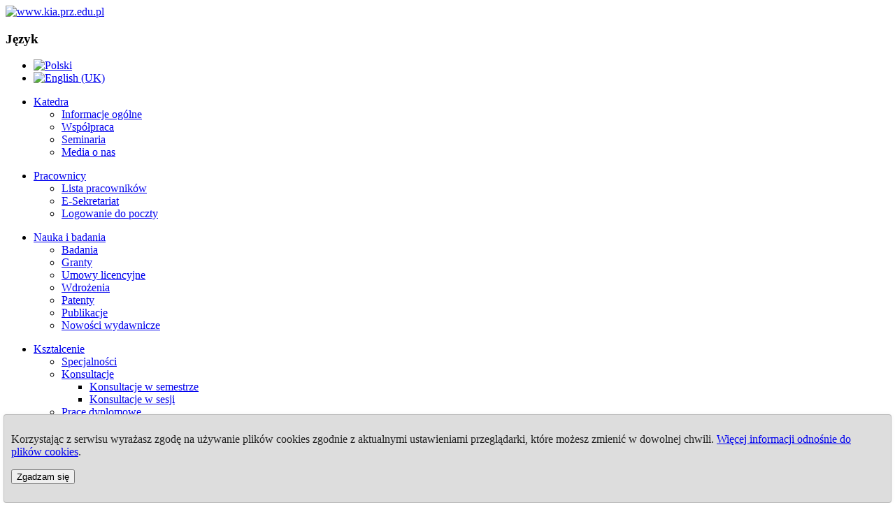

--- FILE ---
content_type: text/html; charset=utf-8
request_url: http://www.kai.prz-rzeszow.pl/index.php/ksztalcenie/konsultacje-pracownikow/konsultacje-w-sesji
body_size: 2831
content:
<!DOCTYPE html>
<html xmlns="http://www.w3.org/1999/xhtml" xml:lang="pl-pl" lang="pl-pl" dir="ltr">
<head>
    <base href="http://www.kai.prz-rzeszow.pl/index.php/ksztalcenie/konsultacje-pracownikow/konsultacje-w-sesji" />
  <meta http-equiv="content-type" content="text/html; charset=utf-8" />
  <meta name="keywords" content="KIA, nauka, informatyka, automatyka, robotyka,  katedra informatyki, Rzeszów, studia" />
  <meta name="description" content="Strona Katedry Informatyki i Automatyki Politechniki Rzeszowskiej. " />
  <meta name="generator" content="Joomla! - Open Source Content Management" />
  <title>Konsultacje w sesji</title>
  <link href="http://www.kai.prz-rzeszow.pl/index.php/ksztalcenie/konsultacje-pracownikow/konsultacje-w-sesji" rel="canonical" />
  <link rel="stylesheet" href="/media/mod_languages/css/template.css" type="text/css" />
  <style type="text/css">
div.cookieWarning {
  z-index: 1000;
  background-color: #fff;
  border-radius: 4px;
  padding: 20px;
  border: 1px solid rgba(0, 0, 0, 0.15);
  box-shadow: 0px 0px 6px rgba(0, 0, 0, 0.05);
  left: 5px;
  right: 5px;
  background-color: #DDDDDD;
  color: #222222;
  position: fixed;
  padding: 10px;
  bottom: 0;
}

div.cookieConfirm {
  display: inline-block;
  width: 150px;
  margin-left: 10px;
}
  </style>
  <script src="/media/system/js/mootools-core.js" type="text/javascript"></script>
  <script src="/media/system/js/core.js" type="text/javascript"></script>
  <script src="/media/system/js/mootools-more.js" type="text/javascript"></script>
  <script src="/media/jui/js/jquery.min.js" type="text/javascript"></script>
  <script src="/media/jui/js/jquery-noconflict.js" type="text/javascript"></script>
  <script src="/media/jui/js/jquery-migrate.min.js" type="text/javascript"></script>
  <script type="text/javascript">

							var jnplOnready = function(handler) {
							    if(document && document.readyState==="complete") return handler();
							    if(window.addEventListener) window.addEventListener("DOMContentLoaded",handler,false);
							    else if(window.attachEvent && window==window.top) { if(_readyQueue.push(handler)==1) _readyIEtop(); }
							    else if(window.attachEvent) window.attachEvent("onload",handler);
							};
							var resetCookies = function () {
								 var cookies = document.cookie.split(";");
								 for (var i = 0; i < cookies.length; i++) {
								    document.cookie = cookies[i].split("=")[0] + "=;expires=Thu, 01 Jan 1970 00:00:00 GMT";
								 }
							 };
							 setTimeout( function() { jnplOnready( resetCookies ); }, 10 );
					     
  </script>

  <link rel="stylesheet" href="/templates/system/css/system.css" type="text/css" />
  <link rel="stylesheet" href="/templates/system/css/general.css" type="text/css" />
  <link rel="stylesheet" href="/templates/meembo-blue/css/template.css" type="text/css" />
  <script type="text/javascript" src="/templates/meembo-blue/js/sfhover.js"></script>
  
</head>
<body><div class="cookieWarning">
<p>Korzystając z serwisu wyrażasz zgodę na używanie plików cookies zgodnie z aktualnymi ustawieniami przeglądarki, które możesz zmienić w dowolnej chwili. <a href="http://portal.prz.edu.pl/polityka-prywatnosci#cookies">Więcej informacji odnośnie do plików cookies</a>. <form action="http://www.kai.prz-rzeszow.pl/index.php/ksztalcenie/konsultacje-pracownikow/konsultacje-w-sesji" method="post"><button type="submit" class="btn btn-mini">Zgadzam się</button><input type="hidden" name="cookieOn" value="1"/></form></p>
</div>

<div id="wrapper">


  <div id="header">


    <!-- Logo -->
    <div id="logo">

           
  
        <a href="/"><img src="/images/logo.png"  alt="www.kia.prz.edu.pl" /></a>
      
            
      </div>

    <!-- TopNav -->
        <div id="topnav">
      		<div class="moduletable">
					<h3>Język</h3>
					<div class="mod-languages">

	<ul class="lang-inline">
						<li class="lang-active" dir="ltr">
			<a href="/index.php">
							<img src="/media/mod_languages/images/pl.gif" alt="Polski" title="Polski" />						</a>
			</li>
								<li class="" dir="ltr">
			<a href="/index.php/en/">
							<img src="/media/mod_languages/images/en.gif" alt="English (UK)" title="English (UK)" />						</a>
			</li>
				</ul>

</div>
		</div>
	
    </div>
    
    <!-- Search -->
    <div id="search">    
      
    </div>

  </div>

  <!-- Topmenu -->
  <div id="topmenu">
    <ul class="nav ">
<li class="item-127 deeper parent"><a href="/index.php" >Katedra</a><ul class="nav-child unstyled small"><li class="item-129"><a href="/index.php/strona-glowna/char" >Informacje ogólne</a></li><li class="item-153"><a href="/index.php/strona-glowna/wspolpraca" >Współpraca</a></li><li class="item-155"><a href="/index.php/strona-glowna/seminaria" >Seminaria</a></li><li class="item-190"><a href="/index.php/strona-glowna/media-o-nas" >Media o nas</a></li></ul></li></ul>
<ul class="nav ">
<li class="item-144 deeper parent"><a href="/index.php/pracownicy" >Pracownicy</a><ul class="nav-child unstyled small"><li class="item-156"><a href="/index.php/pracownicy/lista-pracownikow" >Lista pracowników</a></li><li class="item-145"><a href="http://office.kia.prz.edu.pl/" target="_blank" >E-Sekretariat</a></li><li class="item-146"><a href="/index.php/pracownicy/poczta" >Logowanie do poczty</a></li></ul></li></ul>
<ul class="nav ">
<li class="item-132 deeper parent"><a href="/index.php/nauka" >Nauka i badania</a><ul class="nav-child unstyled small"><li class="item-159"><a href="/index.php/nauka/badania" >Badania</a></li><li class="item-133"><a href="/index.php/nauka/granty" >Granty</a></li><li class="item-160"><a href="/index.php/nauka/umowy-licencyjne" >Umowy licencyjne</a></li><li class="item-161"><a href="/index.php/nauka/wdrozenia" >Wdrożenia</a></li><li class="item-162"><a href="/index.php/nauka/patenty" >Patenty</a></li><li class="item-158"><a href="/index.php/nauka/publikacje-pracowikow" >Publikacje</a></li><li class="item-188"><a href="/index.php/nauka/nowosci-wydawnicze" >Nowości wydawnicze</a></li></ul></li></ul>
<ul class="nav ">
<li class="item-137 active deeper parent"><a href="/index.php/ksztalcenie" >Kształcenie</a><ul class="nav-child unstyled small"><li class="item-139"><a href="/index.php/ksztalcenie/specjalnosci" >Specjalności</a></li><li class="item-168 active deeper parent"><a href="/index.php/ksztalcenie/konsultacje-pracownikow" >Konsultacje</a><ul class="nav-child unstyled small"><li class="item-173"><a href="/index.php/ksztalcenie/konsultacje-pracownikow/konsultacje-semestr" >Konsultacje w semestrze</a></li><li class="item-169 current active"><a href="/index.php/ksztalcenie/konsultacje-pracownikow/konsultacje-w-sesji" >Konsultacje w sesji</a></li></ul></li><li class="item-140 deeper parent"><a href="/index.php/ksztalcenie/prace-dyplomowe" >Prace dyplomowe</a><ul class="nav-child unstyled small"><li class="item-172"><a href="/index.php/ksztalcenie/prace-dyplomowe/tematy-prac-dyplomowych" >Tematy prac</a></li><li class="item-166"><a href="/index.php/ksztalcenie/prace-dyplomowe/wykaz-wolnych-miejsc" >Wykaz wolnych miejsc</a></li></ul></li><li class="item-197"><a href="/index.php/ksztalcenie/bhp" >BHP</a></li><li class="item-164"><a href="/index.php/ksztalcenie/kursy" >Kurs IBM</a></li><li class="item-170"><a href="/index.php/ksztalcenie/kola-naukowe" >Koła naukowe</a></li><li class="item-143"><a href="/index.php/ksztalcenie/materialy-dydaktyczne" >Materiały dydaktyczne</a></li><li class="item-191"><a href="/index.php/ksztalcenie/sukcesy-studentow" >Sukcesy Studentów KIA</a></li></ul></li></ul>
<ul class="nav ">
<li class="item-176"><a href="/index.php/aktualnoscimenu" >Aktualności</a></li></ul>
<ul class="nav ">
<li class="item-131"><a href="/index.php/kontakt" >Kontakt</a></li></ul>

  </div>  


  <!-- Slides -->
    
  


  <!-- No Slides -->
    


  <!-- Content/Menu Wrap -->
  <div id="content-menu_wrap">
    

        <!-- 1 Column (No Menus) ########################### -->

      <div id="container-1columns1">

        <!-- Contents -->
        <div id="content-1column">  
                    <div id="system-message-container">
	</div>

          <article class="item-page">


	
	


	

			<h2 style="text-align: center;">Konsultacje w sesji</h2>
<p> </p>
<p style="text-align: center;"><a href="http://office.prz-rzeszow.pl/index.php?action=konsultacje_ses" target="_blank" title="Konsultacje w sesji">LINK</a></p>
		</article>



        </div>
      </div>
      
    
    

  </div>


  <!-- Footer -->
  
  
  <!-- Banner/Links -->
    
  
  
  

  
<!-- Page End -->










  <div id="copyright">&copy;2025 www.kia.prz.edu.pl  <br/></div>

</div>
</body>
</html>
